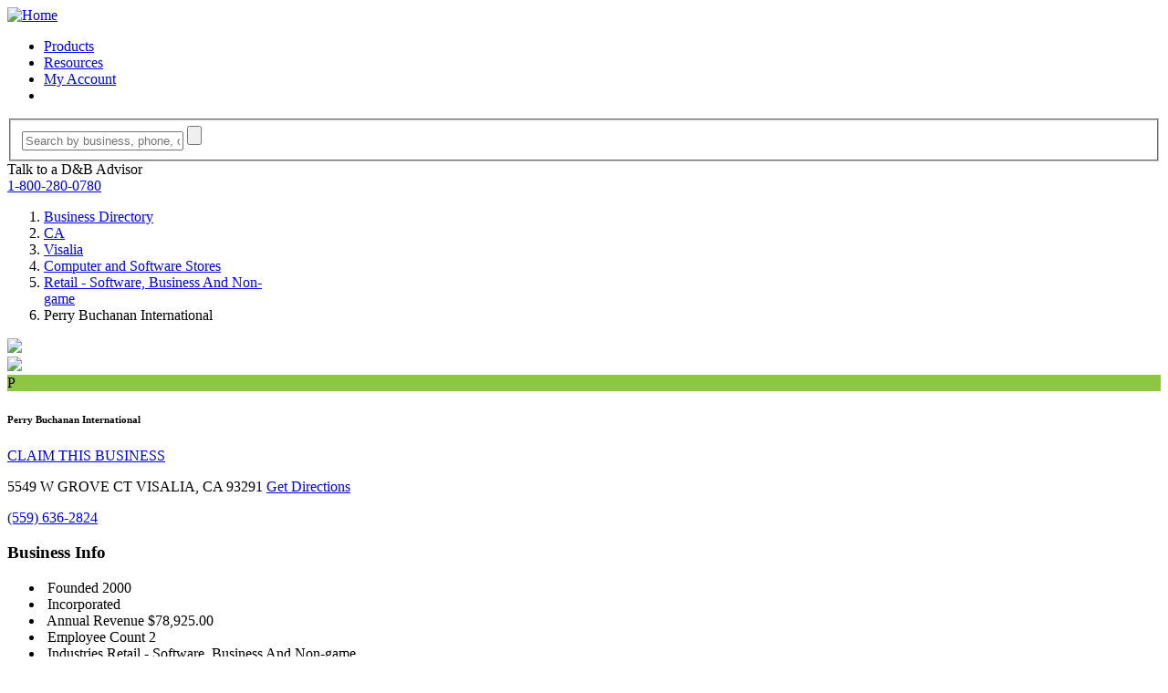

--- FILE ---
content_type: text/html; charset=utf-8
request_url: https://www.google.com/recaptcha/api2/anchor?ar=1&k=6Leo85kUAAAAABjCN2gFAUszGtvcltTDnBordrDg&co=aHR0cHM6Ly93d3cuZGFuZGIuY29tOjQ0Mw..&hl=en&v=PoyoqOPhxBO7pBk68S4YbpHZ&size=invisible&anchor-ms=20000&execute-ms=30000&cb=le5ym19fup5r
body_size: 48587
content:
<!DOCTYPE HTML><html dir="ltr" lang="en"><head><meta http-equiv="Content-Type" content="text/html; charset=UTF-8">
<meta http-equiv="X-UA-Compatible" content="IE=edge">
<title>reCAPTCHA</title>
<style type="text/css">
/* cyrillic-ext */
@font-face {
  font-family: 'Roboto';
  font-style: normal;
  font-weight: 400;
  font-stretch: 100%;
  src: url(//fonts.gstatic.com/s/roboto/v48/KFO7CnqEu92Fr1ME7kSn66aGLdTylUAMa3GUBHMdazTgWw.woff2) format('woff2');
  unicode-range: U+0460-052F, U+1C80-1C8A, U+20B4, U+2DE0-2DFF, U+A640-A69F, U+FE2E-FE2F;
}
/* cyrillic */
@font-face {
  font-family: 'Roboto';
  font-style: normal;
  font-weight: 400;
  font-stretch: 100%;
  src: url(//fonts.gstatic.com/s/roboto/v48/KFO7CnqEu92Fr1ME7kSn66aGLdTylUAMa3iUBHMdazTgWw.woff2) format('woff2');
  unicode-range: U+0301, U+0400-045F, U+0490-0491, U+04B0-04B1, U+2116;
}
/* greek-ext */
@font-face {
  font-family: 'Roboto';
  font-style: normal;
  font-weight: 400;
  font-stretch: 100%;
  src: url(//fonts.gstatic.com/s/roboto/v48/KFO7CnqEu92Fr1ME7kSn66aGLdTylUAMa3CUBHMdazTgWw.woff2) format('woff2');
  unicode-range: U+1F00-1FFF;
}
/* greek */
@font-face {
  font-family: 'Roboto';
  font-style: normal;
  font-weight: 400;
  font-stretch: 100%;
  src: url(//fonts.gstatic.com/s/roboto/v48/KFO7CnqEu92Fr1ME7kSn66aGLdTylUAMa3-UBHMdazTgWw.woff2) format('woff2');
  unicode-range: U+0370-0377, U+037A-037F, U+0384-038A, U+038C, U+038E-03A1, U+03A3-03FF;
}
/* math */
@font-face {
  font-family: 'Roboto';
  font-style: normal;
  font-weight: 400;
  font-stretch: 100%;
  src: url(//fonts.gstatic.com/s/roboto/v48/KFO7CnqEu92Fr1ME7kSn66aGLdTylUAMawCUBHMdazTgWw.woff2) format('woff2');
  unicode-range: U+0302-0303, U+0305, U+0307-0308, U+0310, U+0312, U+0315, U+031A, U+0326-0327, U+032C, U+032F-0330, U+0332-0333, U+0338, U+033A, U+0346, U+034D, U+0391-03A1, U+03A3-03A9, U+03B1-03C9, U+03D1, U+03D5-03D6, U+03F0-03F1, U+03F4-03F5, U+2016-2017, U+2034-2038, U+203C, U+2040, U+2043, U+2047, U+2050, U+2057, U+205F, U+2070-2071, U+2074-208E, U+2090-209C, U+20D0-20DC, U+20E1, U+20E5-20EF, U+2100-2112, U+2114-2115, U+2117-2121, U+2123-214F, U+2190, U+2192, U+2194-21AE, U+21B0-21E5, U+21F1-21F2, U+21F4-2211, U+2213-2214, U+2216-22FF, U+2308-230B, U+2310, U+2319, U+231C-2321, U+2336-237A, U+237C, U+2395, U+239B-23B7, U+23D0, U+23DC-23E1, U+2474-2475, U+25AF, U+25B3, U+25B7, U+25BD, U+25C1, U+25CA, U+25CC, U+25FB, U+266D-266F, U+27C0-27FF, U+2900-2AFF, U+2B0E-2B11, U+2B30-2B4C, U+2BFE, U+3030, U+FF5B, U+FF5D, U+1D400-1D7FF, U+1EE00-1EEFF;
}
/* symbols */
@font-face {
  font-family: 'Roboto';
  font-style: normal;
  font-weight: 400;
  font-stretch: 100%;
  src: url(//fonts.gstatic.com/s/roboto/v48/KFO7CnqEu92Fr1ME7kSn66aGLdTylUAMaxKUBHMdazTgWw.woff2) format('woff2');
  unicode-range: U+0001-000C, U+000E-001F, U+007F-009F, U+20DD-20E0, U+20E2-20E4, U+2150-218F, U+2190, U+2192, U+2194-2199, U+21AF, U+21E6-21F0, U+21F3, U+2218-2219, U+2299, U+22C4-22C6, U+2300-243F, U+2440-244A, U+2460-24FF, U+25A0-27BF, U+2800-28FF, U+2921-2922, U+2981, U+29BF, U+29EB, U+2B00-2BFF, U+4DC0-4DFF, U+FFF9-FFFB, U+10140-1018E, U+10190-1019C, U+101A0, U+101D0-101FD, U+102E0-102FB, U+10E60-10E7E, U+1D2C0-1D2D3, U+1D2E0-1D37F, U+1F000-1F0FF, U+1F100-1F1AD, U+1F1E6-1F1FF, U+1F30D-1F30F, U+1F315, U+1F31C, U+1F31E, U+1F320-1F32C, U+1F336, U+1F378, U+1F37D, U+1F382, U+1F393-1F39F, U+1F3A7-1F3A8, U+1F3AC-1F3AF, U+1F3C2, U+1F3C4-1F3C6, U+1F3CA-1F3CE, U+1F3D4-1F3E0, U+1F3ED, U+1F3F1-1F3F3, U+1F3F5-1F3F7, U+1F408, U+1F415, U+1F41F, U+1F426, U+1F43F, U+1F441-1F442, U+1F444, U+1F446-1F449, U+1F44C-1F44E, U+1F453, U+1F46A, U+1F47D, U+1F4A3, U+1F4B0, U+1F4B3, U+1F4B9, U+1F4BB, U+1F4BF, U+1F4C8-1F4CB, U+1F4D6, U+1F4DA, U+1F4DF, U+1F4E3-1F4E6, U+1F4EA-1F4ED, U+1F4F7, U+1F4F9-1F4FB, U+1F4FD-1F4FE, U+1F503, U+1F507-1F50B, U+1F50D, U+1F512-1F513, U+1F53E-1F54A, U+1F54F-1F5FA, U+1F610, U+1F650-1F67F, U+1F687, U+1F68D, U+1F691, U+1F694, U+1F698, U+1F6AD, U+1F6B2, U+1F6B9-1F6BA, U+1F6BC, U+1F6C6-1F6CF, U+1F6D3-1F6D7, U+1F6E0-1F6EA, U+1F6F0-1F6F3, U+1F6F7-1F6FC, U+1F700-1F7FF, U+1F800-1F80B, U+1F810-1F847, U+1F850-1F859, U+1F860-1F887, U+1F890-1F8AD, U+1F8B0-1F8BB, U+1F8C0-1F8C1, U+1F900-1F90B, U+1F93B, U+1F946, U+1F984, U+1F996, U+1F9E9, U+1FA00-1FA6F, U+1FA70-1FA7C, U+1FA80-1FA89, U+1FA8F-1FAC6, U+1FACE-1FADC, U+1FADF-1FAE9, U+1FAF0-1FAF8, U+1FB00-1FBFF;
}
/* vietnamese */
@font-face {
  font-family: 'Roboto';
  font-style: normal;
  font-weight: 400;
  font-stretch: 100%;
  src: url(//fonts.gstatic.com/s/roboto/v48/KFO7CnqEu92Fr1ME7kSn66aGLdTylUAMa3OUBHMdazTgWw.woff2) format('woff2');
  unicode-range: U+0102-0103, U+0110-0111, U+0128-0129, U+0168-0169, U+01A0-01A1, U+01AF-01B0, U+0300-0301, U+0303-0304, U+0308-0309, U+0323, U+0329, U+1EA0-1EF9, U+20AB;
}
/* latin-ext */
@font-face {
  font-family: 'Roboto';
  font-style: normal;
  font-weight: 400;
  font-stretch: 100%;
  src: url(//fonts.gstatic.com/s/roboto/v48/KFO7CnqEu92Fr1ME7kSn66aGLdTylUAMa3KUBHMdazTgWw.woff2) format('woff2');
  unicode-range: U+0100-02BA, U+02BD-02C5, U+02C7-02CC, U+02CE-02D7, U+02DD-02FF, U+0304, U+0308, U+0329, U+1D00-1DBF, U+1E00-1E9F, U+1EF2-1EFF, U+2020, U+20A0-20AB, U+20AD-20C0, U+2113, U+2C60-2C7F, U+A720-A7FF;
}
/* latin */
@font-face {
  font-family: 'Roboto';
  font-style: normal;
  font-weight: 400;
  font-stretch: 100%;
  src: url(//fonts.gstatic.com/s/roboto/v48/KFO7CnqEu92Fr1ME7kSn66aGLdTylUAMa3yUBHMdazQ.woff2) format('woff2');
  unicode-range: U+0000-00FF, U+0131, U+0152-0153, U+02BB-02BC, U+02C6, U+02DA, U+02DC, U+0304, U+0308, U+0329, U+2000-206F, U+20AC, U+2122, U+2191, U+2193, U+2212, U+2215, U+FEFF, U+FFFD;
}
/* cyrillic-ext */
@font-face {
  font-family: 'Roboto';
  font-style: normal;
  font-weight: 500;
  font-stretch: 100%;
  src: url(//fonts.gstatic.com/s/roboto/v48/KFO7CnqEu92Fr1ME7kSn66aGLdTylUAMa3GUBHMdazTgWw.woff2) format('woff2');
  unicode-range: U+0460-052F, U+1C80-1C8A, U+20B4, U+2DE0-2DFF, U+A640-A69F, U+FE2E-FE2F;
}
/* cyrillic */
@font-face {
  font-family: 'Roboto';
  font-style: normal;
  font-weight: 500;
  font-stretch: 100%;
  src: url(//fonts.gstatic.com/s/roboto/v48/KFO7CnqEu92Fr1ME7kSn66aGLdTylUAMa3iUBHMdazTgWw.woff2) format('woff2');
  unicode-range: U+0301, U+0400-045F, U+0490-0491, U+04B0-04B1, U+2116;
}
/* greek-ext */
@font-face {
  font-family: 'Roboto';
  font-style: normal;
  font-weight: 500;
  font-stretch: 100%;
  src: url(//fonts.gstatic.com/s/roboto/v48/KFO7CnqEu92Fr1ME7kSn66aGLdTylUAMa3CUBHMdazTgWw.woff2) format('woff2');
  unicode-range: U+1F00-1FFF;
}
/* greek */
@font-face {
  font-family: 'Roboto';
  font-style: normal;
  font-weight: 500;
  font-stretch: 100%;
  src: url(//fonts.gstatic.com/s/roboto/v48/KFO7CnqEu92Fr1ME7kSn66aGLdTylUAMa3-UBHMdazTgWw.woff2) format('woff2');
  unicode-range: U+0370-0377, U+037A-037F, U+0384-038A, U+038C, U+038E-03A1, U+03A3-03FF;
}
/* math */
@font-face {
  font-family: 'Roboto';
  font-style: normal;
  font-weight: 500;
  font-stretch: 100%;
  src: url(//fonts.gstatic.com/s/roboto/v48/KFO7CnqEu92Fr1ME7kSn66aGLdTylUAMawCUBHMdazTgWw.woff2) format('woff2');
  unicode-range: U+0302-0303, U+0305, U+0307-0308, U+0310, U+0312, U+0315, U+031A, U+0326-0327, U+032C, U+032F-0330, U+0332-0333, U+0338, U+033A, U+0346, U+034D, U+0391-03A1, U+03A3-03A9, U+03B1-03C9, U+03D1, U+03D5-03D6, U+03F0-03F1, U+03F4-03F5, U+2016-2017, U+2034-2038, U+203C, U+2040, U+2043, U+2047, U+2050, U+2057, U+205F, U+2070-2071, U+2074-208E, U+2090-209C, U+20D0-20DC, U+20E1, U+20E5-20EF, U+2100-2112, U+2114-2115, U+2117-2121, U+2123-214F, U+2190, U+2192, U+2194-21AE, U+21B0-21E5, U+21F1-21F2, U+21F4-2211, U+2213-2214, U+2216-22FF, U+2308-230B, U+2310, U+2319, U+231C-2321, U+2336-237A, U+237C, U+2395, U+239B-23B7, U+23D0, U+23DC-23E1, U+2474-2475, U+25AF, U+25B3, U+25B7, U+25BD, U+25C1, U+25CA, U+25CC, U+25FB, U+266D-266F, U+27C0-27FF, U+2900-2AFF, U+2B0E-2B11, U+2B30-2B4C, U+2BFE, U+3030, U+FF5B, U+FF5D, U+1D400-1D7FF, U+1EE00-1EEFF;
}
/* symbols */
@font-face {
  font-family: 'Roboto';
  font-style: normal;
  font-weight: 500;
  font-stretch: 100%;
  src: url(//fonts.gstatic.com/s/roboto/v48/KFO7CnqEu92Fr1ME7kSn66aGLdTylUAMaxKUBHMdazTgWw.woff2) format('woff2');
  unicode-range: U+0001-000C, U+000E-001F, U+007F-009F, U+20DD-20E0, U+20E2-20E4, U+2150-218F, U+2190, U+2192, U+2194-2199, U+21AF, U+21E6-21F0, U+21F3, U+2218-2219, U+2299, U+22C4-22C6, U+2300-243F, U+2440-244A, U+2460-24FF, U+25A0-27BF, U+2800-28FF, U+2921-2922, U+2981, U+29BF, U+29EB, U+2B00-2BFF, U+4DC0-4DFF, U+FFF9-FFFB, U+10140-1018E, U+10190-1019C, U+101A0, U+101D0-101FD, U+102E0-102FB, U+10E60-10E7E, U+1D2C0-1D2D3, U+1D2E0-1D37F, U+1F000-1F0FF, U+1F100-1F1AD, U+1F1E6-1F1FF, U+1F30D-1F30F, U+1F315, U+1F31C, U+1F31E, U+1F320-1F32C, U+1F336, U+1F378, U+1F37D, U+1F382, U+1F393-1F39F, U+1F3A7-1F3A8, U+1F3AC-1F3AF, U+1F3C2, U+1F3C4-1F3C6, U+1F3CA-1F3CE, U+1F3D4-1F3E0, U+1F3ED, U+1F3F1-1F3F3, U+1F3F5-1F3F7, U+1F408, U+1F415, U+1F41F, U+1F426, U+1F43F, U+1F441-1F442, U+1F444, U+1F446-1F449, U+1F44C-1F44E, U+1F453, U+1F46A, U+1F47D, U+1F4A3, U+1F4B0, U+1F4B3, U+1F4B9, U+1F4BB, U+1F4BF, U+1F4C8-1F4CB, U+1F4D6, U+1F4DA, U+1F4DF, U+1F4E3-1F4E6, U+1F4EA-1F4ED, U+1F4F7, U+1F4F9-1F4FB, U+1F4FD-1F4FE, U+1F503, U+1F507-1F50B, U+1F50D, U+1F512-1F513, U+1F53E-1F54A, U+1F54F-1F5FA, U+1F610, U+1F650-1F67F, U+1F687, U+1F68D, U+1F691, U+1F694, U+1F698, U+1F6AD, U+1F6B2, U+1F6B9-1F6BA, U+1F6BC, U+1F6C6-1F6CF, U+1F6D3-1F6D7, U+1F6E0-1F6EA, U+1F6F0-1F6F3, U+1F6F7-1F6FC, U+1F700-1F7FF, U+1F800-1F80B, U+1F810-1F847, U+1F850-1F859, U+1F860-1F887, U+1F890-1F8AD, U+1F8B0-1F8BB, U+1F8C0-1F8C1, U+1F900-1F90B, U+1F93B, U+1F946, U+1F984, U+1F996, U+1F9E9, U+1FA00-1FA6F, U+1FA70-1FA7C, U+1FA80-1FA89, U+1FA8F-1FAC6, U+1FACE-1FADC, U+1FADF-1FAE9, U+1FAF0-1FAF8, U+1FB00-1FBFF;
}
/* vietnamese */
@font-face {
  font-family: 'Roboto';
  font-style: normal;
  font-weight: 500;
  font-stretch: 100%;
  src: url(//fonts.gstatic.com/s/roboto/v48/KFO7CnqEu92Fr1ME7kSn66aGLdTylUAMa3OUBHMdazTgWw.woff2) format('woff2');
  unicode-range: U+0102-0103, U+0110-0111, U+0128-0129, U+0168-0169, U+01A0-01A1, U+01AF-01B0, U+0300-0301, U+0303-0304, U+0308-0309, U+0323, U+0329, U+1EA0-1EF9, U+20AB;
}
/* latin-ext */
@font-face {
  font-family: 'Roboto';
  font-style: normal;
  font-weight: 500;
  font-stretch: 100%;
  src: url(//fonts.gstatic.com/s/roboto/v48/KFO7CnqEu92Fr1ME7kSn66aGLdTylUAMa3KUBHMdazTgWw.woff2) format('woff2');
  unicode-range: U+0100-02BA, U+02BD-02C5, U+02C7-02CC, U+02CE-02D7, U+02DD-02FF, U+0304, U+0308, U+0329, U+1D00-1DBF, U+1E00-1E9F, U+1EF2-1EFF, U+2020, U+20A0-20AB, U+20AD-20C0, U+2113, U+2C60-2C7F, U+A720-A7FF;
}
/* latin */
@font-face {
  font-family: 'Roboto';
  font-style: normal;
  font-weight: 500;
  font-stretch: 100%;
  src: url(//fonts.gstatic.com/s/roboto/v48/KFO7CnqEu92Fr1ME7kSn66aGLdTylUAMa3yUBHMdazQ.woff2) format('woff2');
  unicode-range: U+0000-00FF, U+0131, U+0152-0153, U+02BB-02BC, U+02C6, U+02DA, U+02DC, U+0304, U+0308, U+0329, U+2000-206F, U+20AC, U+2122, U+2191, U+2193, U+2212, U+2215, U+FEFF, U+FFFD;
}
/* cyrillic-ext */
@font-face {
  font-family: 'Roboto';
  font-style: normal;
  font-weight: 900;
  font-stretch: 100%;
  src: url(//fonts.gstatic.com/s/roboto/v48/KFO7CnqEu92Fr1ME7kSn66aGLdTylUAMa3GUBHMdazTgWw.woff2) format('woff2');
  unicode-range: U+0460-052F, U+1C80-1C8A, U+20B4, U+2DE0-2DFF, U+A640-A69F, U+FE2E-FE2F;
}
/* cyrillic */
@font-face {
  font-family: 'Roboto';
  font-style: normal;
  font-weight: 900;
  font-stretch: 100%;
  src: url(//fonts.gstatic.com/s/roboto/v48/KFO7CnqEu92Fr1ME7kSn66aGLdTylUAMa3iUBHMdazTgWw.woff2) format('woff2');
  unicode-range: U+0301, U+0400-045F, U+0490-0491, U+04B0-04B1, U+2116;
}
/* greek-ext */
@font-face {
  font-family: 'Roboto';
  font-style: normal;
  font-weight: 900;
  font-stretch: 100%;
  src: url(//fonts.gstatic.com/s/roboto/v48/KFO7CnqEu92Fr1ME7kSn66aGLdTylUAMa3CUBHMdazTgWw.woff2) format('woff2');
  unicode-range: U+1F00-1FFF;
}
/* greek */
@font-face {
  font-family: 'Roboto';
  font-style: normal;
  font-weight: 900;
  font-stretch: 100%;
  src: url(//fonts.gstatic.com/s/roboto/v48/KFO7CnqEu92Fr1ME7kSn66aGLdTylUAMa3-UBHMdazTgWw.woff2) format('woff2');
  unicode-range: U+0370-0377, U+037A-037F, U+0384-038A, U+038C, U+038E-03A1, U+03A3-03FF;
}
/* math */
@font-face {
  font-family: 'Roboto';
  font-style: normal;
  font-weight: 900;
  font-stretch: 100%;
  src: url(//fonts.gstatic.com/s/roboto/v48/KFO7CnqEu92Fr1ME7kSn66aGLdTylUAMawCUBHMdazTgWw.woff2) format('woff2');
  unicode-range: U+0302-0303, U+0305, U+0307-0308, U+0310, U+0312, U+0315, U+031A, U+0326-0327, U+032C, U+032F-0330, U+0332-0333, U+0338, U+033A, U+0346, U+034D, U+0391-03A1, U+03A3-03A9, U+03B1-03C9, U+03D1, U+03D5-03D6, U+03F0-03F1, U+03F4-03F5, U+2016-2017, U+2034-2038, U+203C, U+2040, U+2043, U+2047, U+2050, U+2057, U+205F, U+2070-2071, U+2074-208E, U+2090-209C, U+20D0-20DC, U+20E1, U+20E5-20EF, U+2100-2112, U+2114-2115, U+2117-2121, U+2123-214F, U+2190, U+2192, U+2194-21AE, U+21B0-21E5, U+21F1-21F2, U+21F4-2211, U+2213-2214, U+2216-22FF, U+2308-230B, U+2310, U+2319, U+231C-2321, U+2336-237A, U+237C, U+2395, U+239B-23B7, U+23D0, U+23DC-23E1, U+2474-2475, U+25AF, U+25B3, U+25B7, U+25BD, U+25C1, U+25CA, U+25CC, U+25FB, U+266D-266F, U+27C0-27FF, U+2900-2AFF, U+2B0E-2B11, U+2B30-2B4C, U+2BFE, U+3030, U+FF5B, U+FF5D, U+1D400-1D7FF, U+1EE00-1EEFF;
}
/* symbols */
@font-face {
  font-family: 'Roboto';
  font-style: normal;
  font-weight: 900;
  font-stretch: 100%;
  src: url(//fonts.gstatic.com/s/roboto/v48/KFO7CnqEu92Fr1ME7kSn66aGLdTylUAMaxKUBHMdazTgWw.woff2) format('woff2');
  unicode-range: U+0001-000C, U+000E-001F, U+007F-009F, U+20DD-20E0, U+20E2-20E4, U+2150-218F, U+2190, U+2192, U+2194-2199, U+21AF, U+21E6-21F0, U+21F3, U+2218-2219, U+2299, U+22C4-22C6, U+2300-243F, U+2440-244A, U+2460-24FF, U+25A0-27BF, U+2800-28FF, U+2921-2922, U+2981, U+29BF, U+29EB, U+2B00-2BFF, U+4DC0-4DFF, U+FFF9-FFFB, U+10140-1018E, U+10190-1019C, U+101A0, U+101D0-101FD, U+102E0-102FB, U+10E60-10E7E, U+1D2C0-1D2D3, U+1D2E0-1D37F, U+1F000-1F0FF, U+1F100-1F1AD, U+1F1E6-1F1FF, U+1F30D-1F30F, U+1F315, U+1F31C, U+1F31E, U+1F320-1F32C, U+1F336, U+1F378, U+1F37D, U+1F382, U+1F393-1F39F, U+1F3A7-1F3A8, U+1F3AC-1F3AF, U+1F3C2, U+1F3C4-1F3C6, U+1F3CA-1F3CE, U+1F3D4-1F3E0, U+1F3ED, U+1F3F1-1F3F3, U+1F3F5-1F3F7, U+1F408, U+1F415, U+1F41F, U+1F426, U+1F43F, U+1F441-1F442, U+1F444, U+1F446-1F449, U+1F44C-1F44E, U+1F453, U+1F46A, U+1F47D, U+1F4A3, U+1F4B0, U+1F4B3, U+1F4B9, U+1F4BB, U+1F4BF, U+1F4C8-1F4CB, U+1F4D6, U+1F4DA, U+1F4DF, U+1F4E3-1F4E6, U+1F4EA-1F4ED, U+1F4F7, U+1F4F9-1F4FB, U+1F4FD-1F4FE, U+1F503, U+1F507-1F50B, U+1F50D, U+1F512-1F513, U+1F53E-1F54A, U+1F54F-1F5FA, U+1F610, U+1F650-1F67F, U+1F687, U+1F68D, U+1F691, U+1F694, U+1F698, U+1F6AD, U+1F6B2, U+1F6B9-1F6BA, U+1F6BC, U+1F6C6-1F6CF, U+1F6D3-1F6D7, U+1F6E0-1F6EA, U+1F6F0-1F6F3, U+1F6F7-1F6FC, U+1F700-1F7FF, U+1F800-1F80B, U+1F810-1F847, U+1F850-1F859, U+1F860-1F887, U+1F890-1F8AD, U+1F8B0-1F8BB, U+1F8C0-1F8C1, U+1F900-1F90B, U+1F93B, U+1F946, U+1F984, U+1F996, U+1F9E9, U+1FA00-1FA6F, U+1FA70-1FA7C, U+1FA80-1FA89, U+1FA8F-1FAC6, U+1FACE-1FADC, U+1FADF-1FAE9, U+1FAF0-1FAF8, U+1FB00-1FBFF;
}
/* vietnamese */
@font-face {
  font-family: 'Roboto';
  font-style: normal;
  font-weight: 900;
  font-stretch: 100%;
  src: url(//fonts.gstatic.com/s/roboto/v48/KFO7CnqEu92Fr1ME7kSn66aGLdTylUAMa3OUBHMdazTgWw.woff2) format('woff2');
  unicode-range: U+0102-0103, U+0110-0111, U+0128-0129, U+0168-0169, U+01A0-01A1, U+01AF-01B0, U+0300-0301, U+0303-0304, U+0308-0309, U+0323, U+0329, U+1EA0-1EF9, U+20AB;
}
/* latin-ext */
@font-face {
  font-family: 'Roboto';
  font-style: normal;
  font-weight: 900;
  font-stretch: 100%;
  src: url(//fonts.gstatic.com/s/roboto/v48/KFO7CnqEu92Fr1ME7kSn66aGLdTylUAMa3KUBHMdazTgWw.woff2) format('woff2');
  unicode-range: U+0100-02BA, U+02BD-02C5, U+02C7-02CC, U+02CE-02D7, U+02DD-02FF, U+0304, U+0308, U+0329, U+1D00-1DBF, U+1E00-1E9F, U+1EF2-1EFF, U+2020, U+20A0-20AB, U+20AD-20C0, U+2113, U+2C60-2C7F, U+A720-A7FF;
}
/* latin */
@font-face {
  font-family: 'Roboto';
  font-style: normal;
  font-weight: 900;
  font-stretch: 100%;
  src: url(//fonts.gstatic.com/s/roboto/v48/KFO7CnqEu92Fr1ME7kSn66aGLdTylUAMa3yUBHMdazQ.woff2) format('woff2');
  unicode-range: U+0000-00FF, U+0131, U+0152-0153, U+02BB-02BC, U+02C6, U+02DA, U+02DC, U+0304, U+0308, U+0329, U+2000-206F, U+20AC, U+2122, U+2191, U+2193, U+2212, U+2215, U+FEFF, U+FFFD;
}

</style>
<link rel="stylesheet" type="text/css" href="https://www.gstatic.com/recaptcha/releases/PoyoqOPhxBO7pBk68S4YbpHZ/styles__ltr.css">
<script nonce="Ujni-k64H--AWspiJ-i2rw" type="text/javascript">window['__recaptcha_api'] = 'https://www.google.com/recaptcha/api2/';</script>
<script type="text/javascript" src="https://www.gstatic.com/recaptcha/releases/PoyoqOPhxBO7pBk68S4YbpHZ/recaptcha__en.js" nonce="Ujni-k64H--AWspiJ-i2rw">
      
    </script></head>
<body><div id="rc-anchor-alert" class="rc-anchor-alert"></div>
<input type="hidden" id="recaptcha-token" value="[base64]">
<script type="text/javascript" nonce="Ujni-k64H--AWspiJ-i2rw">
      recaptcha.anchor.Main.init("[\x22ainput\x22,[\x22bgdata\x22,\x22\x22,\[base64]/[base64]/UltIKytdPWE6KGE8MjA0OD9SW0grK109YT4+NnwxOTI6KChhJjY0NTEyKT09NTUyOTYmJnErMTxoLmxlbmd0aCYmKGguY2hhckNvZGVBdChxKzEpJjY0NTEyKT09NTYzMjA/[base64]/MjU1OlI/[base64]/[base64]/[base64]/[base64]/[base64]/[base64]/[base64]/[base64]/[base64]/[base64]\x22,\[base64]\x22,\[base64]/DqDZJw7tfw6nDgUrDrTTCuMKpwotUL8OlJsKfOCLCtMKaXcKaw6Flw4vCpQ9iwrkHNmnDtjhkw4wvPgZNSEXCrcK/wprDp8ODcBZzwoLCpncVVMO9JANEw496wovCj07CnVLDsUzCm8OnwosEw5BRwqHCgMOVfcOIdB/Ch8K4wqYjw7hWw7d2w49Rw4QXwo5aw5QfL0JXw6gMG2UzTS/CoVU1w4XDmcK2w5jCgsKQRsOKLMO+w411wphtUUDClzYkMmoPwqrDhxUTw5PDvcKtw6wKcz9VwqPCjcKjQkjCv8KACcKzPDrDolkGOz7Dj8OPdU91SMKtPFXDh8K1JMK3exPDvFUuw4nDicOdD8OTwp7DrRjCrMKke2PCkEd5w6lgwod4wr9GfcO/[base64]/CjsO1WHXDplNLwqTDiW53XMKowoNWwobCpz/CjXlLbDc1w5LDmcOOw7towqcqw7LDgsKoFAjDhsKiwrQxwpM3GMOkRxLCuMOKwrnCtMObwp/DoXwCw7DDggUwwpwHQBLCg8OvNSBJSD42HcOsVMOyI0BgN8KOw7rDp2ZBwo84EEbDpXRSw5PChWbDlcK1LQZ1w4fCiWdcwp/CnhtLUGnDmBrCuxrCqMObwq7Dj8OLf1zDih/DhMO/KStDw6rCuG9SwossVsK2FMO+WhhxwrtdcsKXDHQTwpEewp3DjcKMMMO4cz/[base64]/[base64]/CgBIlCcK+IiMsIMKdw54wXsK2S8Kvw5HCqcKOWGMsKTDDmcOsTcKuIH8FfUDDtsObO0VzHUsYwrNcw4wKNMKJwpp+w4nDhA9dQHrCnMKew50EwpUkfigcwp/[base64]/[base64]/Cn8O1w5fDlcKzLQ0yWcOswrzCugjDrsKhLmF1w54Mwq/DinXDiCpZG8OPw6nCoMOJLmXDtMK4ehvDgMOhbxrCisOpSXPCn00JHsKYbMO+wrLCiMKpwrHCsnrDucKJwq9Ac8ODwqVMwpvCr33CnA/DjcK9CiDChijCssOjIB3DpsOWw6fChG5gGMOaVSPDqMKWacO9dMKWw5E2wqJcwozCucKEwqzCksK6wooGwpTCv8OKwp3DgkHDgXR5LzVKRBRWw6ZLD8Odwo1EwqTDl0YHJWbCrXsuw4M1wrxLw43DkRnCqX88w6zCmVgQwqvDtR/DvDVswrhew4kiw6A/[base64]/CkURwwofCrsO1w5Ugwp1xwpUvwps8NcKPwoPClMOAw40MMQthc8Kxd0DCp8KpDcK/w5cdw5IRw4V4QEk0wqfDssO6w5nDr3wWw7ZEwpxTw6kmwr/CmGDChFfCr8KyRlbDn8OSUWPDrcKRMmjDmsOpbX4rQ1lMwo3DlS8xwqEhwrNIw5syw7BRMwzCi2A5AMONw6HCtsOyYcK2Sh/Dskc1w7YgwovCscOXbVp/w7/DpsK2GULDv8KWw47ClmbDhcKXwr0kL8Kyw6FXfC7DmsKzwpzDsh3Cry7Dj8OiXmDDk8OSbCXDkcKbw49mwq/CgCtVwobCm3XDkhrDqcOYw5zDo0wuwrjDvcK4wqXCgWrCuMOvwr7DscOpK8OPYDdRR8OnZFkGbX4Hwp1Pw7zCp0DClXDDtsKIJSrCvknCicOIV8KLwqrClMOPw44nw6/DnXbCpFQxVXwmw7/DhEPClMOtw4zDrsKxdcOxw5sDOwgTwrsDNH5wAxN8GcKrGRDDhsKXdVEFwo8Rw6bDrsKQU8KcUTTCjCllwrcNElHCsWUbdcOXwqzDlV/ClF9LVcORbhRfw5XDim4gw6oxQMKYw7zCg8OMAsOVw4fDnXDDnXN4w4l0wo3Dh8O1wos5F8OZw5XCksK6w5wzDsKTeMOBCmTCuD/[base64]/e0sbSgRHwoE8bSVmw7fCg1DCgDHDkxDCkwRgJMKYJnM/wp1Cw5LDk8K4w6zDnMOsdDxJw4PDrStVw6ItRj1oVTbCngfCmlXCmcOvwoU4w7PDssObw7FgHAgqSMO9w5DCkyvCqFvCvMOZIsKJwozCiCbCoMK/J8Kpw7MXGEIZfMOCw61kKwzDhMOtDcKcw4nDkkEbZwrCrBIAwqREw5LDrSXCvT4FwoXDvMK9w5Q3wojCpmQ3PsO0aWEvwoBfPcKEeSnCsMK4Z03DlXs+wrFKGMK/[base64]/w7VkJ8Oyw6AVwposY8OEEyPCuzsjwqbDjsKZw63DrUvCjkrCjDlhKMOmSsKPJS/DlcOvw6Fvw7gmUTzCuj/CuMOswpjDtsKcwoDDiMOCwq/[base64]/B8KOTmfDh8K+VHDCi8OLW0zCo8KzRsOIcsOMw5Ymw68LwrFJwo7DpXPCuMOjS8KVw4nDo1TDsQQYVBDCr2EDbn3DjxDCq2XDmBjDt8Kbw49Pw5bCm8Oawognw4clRigYwoksNsOwa8OpIcKJwqQqw5A+w5/[base64]/DsC52a8OgGALDu8ORwr/DrcK9woHDnFpWVQIrBwdTB8O8w5h5WHLDtMK4AMKhQyrCigzCkRzCisOiw5rDvy7Dk8K3w6LCoMOGMsOoPsOmFErCsCQbXsKkw5LDpsKIwoPDisKnwqBwwq9Tw7/DkMKjbMOPwozDmWzCr8KAcwzDucKnwrc7KV3DvsKsE8KoI8Odw5XDvMKEcCrDvGDCpMKRwoo8wrJ6wohyfkB+fDx8wofCsQHDlRxCYC5Lw4YPYRIFMcOZPGF9wrk3DSAkw7UpKsKTLcK0JSHClXnDusOQwr7DsWHCnMKwJEsFQG/[base64]/DgsO+JcOIwoLDuMKkL8OcwrHCvy1Pe2IYdgLCvsO3wrlpA8KnUzdHwrHDqHzDhU3Dv3kqWcKVw7UkRcO2wqEcw63DqsOeCnnDrMKAZTjCmlHCvsKcLMOEw4rDlkILw5jDnMOow4vDkMOrwqTCmABgPsO2CEYqw6vCtsK7w7vDssOGwp/DrsOTwpspw6dnSMKxwqbCuR0JfWEnw4gbVMKZwpnCh8Kew55uwqHCl8KKdMOCwqbDtMOFVVrDicKcwoMWw4spwoxwTGwywrVOYHpzP8OiY3fCvwc4H1VWw43DicKZLsOtfMOcwr4dw65iw5TCnsK2wpDDqsKXE1LCr2TDjRQRYgrCtsOAwqkXQitYw7HClEAbwo/[base64]/DuybCoEXCkUDCqcKIw6HCnsO9wpkaw40uKBlNRmx9w6LCnE/DoyTCog7CnsK3YX1mUAliwoEww7ZSbMOGwoUiRkXDksKMw6fCqsOBXMObU8Ksw5fCucKCwqrDtjfCr8Oxw5HDscKwGHMPwpDCr8Kuwr7DnCh/w5LDncKdw67CgyJTw6UYDsK6DDbCicKRw6QJRcOLIGTDolU+AnxresKkw7hGCyvDpXDCgQhOJnVOFS7ClsKxwojDolTCjHZxcyt7w785DigjwqXDh8KPwqdewqh/w7PCicKfwqgmwpoXwqHDlxPCqz7CmMKNw7fDpSbDj2vDkMOAwoQqwrxJwqd1HcOmwrXDlg8kWsKyw44wb8OPGsOzcMKNKhNbFMKpCsObRGIhGFUXwp82w5nClSs/QcKbWFsrwrgtGh7ClDHDkMOYwp5wwpbCrMKkwq/DrVzDlRkgw4cuO8Kuw7ROw6PDnMOeNcKJwr/Cn2YZwrU+b8KUw6MOX301w47DtcKFRsOtw7wGXg7CssOITsKJw7rCjMOkw5l/JcKNwo/ClMK7McKUABvDuMOTwqbCuHjDtT7CscK8wo3CgcO0V8O2wrjCq8O/eHPCnV3DnwbCmsOWw4UYwrfDqQYawo5PwqpaPcK4wrLCk1DDm8KTGsObLyADT8KyFzXDgcOFEzw0L8KXEsKRw7VqwqnCmS9kOcO5wqczZjjDpcKmw7TDmMOmwpt/[base64]/[base64]/CmMOSw4g1wo7Dq8OOw73DghpEw6/[base64]/CnsKhHMOFRVvCkMOoQsO+KcOdwqDDhC8dw5spwrXDmsO8wp5dYALDusOfw5krGThxw5h3McONIE7Dl8OATkBLw5/CoU4wJMOaZEXDuMO6w6jCry7CnkvCisO9w5LCrGwqSMOyMnPCiEzDuMKSw48ywpXCucOEw6dWIizDiSpCwog4OMOFb09dW8K6wqV3EsKswozDoMOObEbCrMKgwpzCoATDsMOHworDlcKww54vwrhQW2VVw6fCuC1nNsKkw6/CucKAQ8O6w77Cn8K1wq9uRlwhNsKOP8K+wqkdIMOUHMO/E8OQw6XDqUPCoFzDr8KLwrjCssKOwqRaRMOTwonDn3tcHivCqy4mw50ZwqY+wqDComDCqcOFw6HDr1FJwoLCicOqBQPDicOSw554wpXCq2RMw7g0wrcvw5s3wozDh8O4S8Oww7g0woN5FMK1AMO9WSrCg2PDg8Oxd8KgScK/wohjw4JOFsODw5N9wpZ0w7g0GsOaw5/Cg8O+f3sGw7g2woDDsMOZG8O7w7vCj8KowrMdwq/DhMKUw4fDg8ORFCMwwqV/w6YrGjpdw7gGBsO5O8OFwqhXwrtnwrXCn8KgwqE4KsK2wrXCoMKqYl3DicOrEzdWw5AcOWvCoMKtO8OvwrPCpsKBw57DsHsbw43CrsO+wo1Ow6fCsT7CnsOMwpbCnMK/wrUNXxXCtWhuWsO/UMKsXMKCI8KkTMOEw7Z4IjPDvMKiXsOQcRFJKMOMw4NOw47DvMKpwqEGw4nDtcK7w7HDkVV0ZhBxYDljOjbDqMOzw5vCgsO8djRFDRrCvcKbKnVjw5FZQmpjw7oiSBRZLMODw4/CogsNWsODQMOgV8K1w7hgw6vDgzV0w47DqcOheMKbG8K7K8OJwrkkfhTCnE/Cu8K/[base64]/[base64]/Ck0vDtcOPw47CrsKkwrDDlsK2wr9cRsKVAX5cwpofVn1vw4wiwqvCpsOFwrM3CsK3U8OCCMKfH2/[base64]/w7UxYl8QbsKcPQU6bcOsDMOaw5TDr8KlVE3Cm8KFfFByUX8Jw6vDhhPCkkLCvEx4WsKiBnTDjnp/HsKWOMOvQsOaw7nDt8K1FEI5w77CtsO2w58jXjFdAVzCoTk6w5vCvMOYACDCslscNS7DmQ/Ds8KbGl95Kw3Ci3N+w5UUwo7DnsODwo7DoV/DoMKZF8Oiw7nClxx4wprCgE/DjU4TaVHDhChhwpsbEMOvw7Auw4tMwoAjw50jw4lLHsKAwrwVw43Cpz0WORPCv8OAbcODJcOnw64XKMO1ZiTCjFo1wofCjzTDsl5swqcrw6MjKTEMJ1jDrw/DgsOpPsOBZBjDvMOHw4RsAAhdw73CvMK/ASLDkAJzw6rCisKrwpHChsOsd8KNYG1BazBFwro+wrRDw6RXwojDsj/DoVPCogB0w4DDlAwtw4d3MlFew77Diw3Du8KdKxJXIgzDqUDCtMKmGlPCnsOjw7BGMTorwrEDWcKOOsKqwrV6w4MBb8OoQMKqwpZ+wrPCjW/CqsKFwpM2bMKMw7Z2TkDCvFZiF8OgT8OZCMOeR8OsQkPDlAzCgXnDs2XDoRDDn8O0w7ZRwrVzwonCicKcw6jCimh/[base64]/DrsODwpDDpsOxWMOWwrYoRMKaw43DlsORwpbCm2klWhbDjGIjw47DjHnCtBILwp5zbMOPw6HCjcOZwpLCt8KPVkbDi38kw6zDoMK7GMOgw7YMw7zDhkPDgRHDhFzCiABgU8OQQxrDhiMww7HDg34nwpFjw4cSAEbDnMKoH8KcS8KHd8OXYsKQasO3dhV/AMKobsOoc2VPw5PCjA/ClFXCqDjCh2DDoG0iw5J2OcOeaHMTwoXDpxsnKWTCh3EJwoXDrUHDt8Kzw6bChUYGw4vCvBtLwoPCvMONwq/[base64]/CgMKvGcO6bVfDn8KBw73Dm8Oiw6PCoTAgw4ojWElIw7t7D3oKQSDDgMORfD7CnlHCtBTDrMO7OhPDh8KZMTTCkkzCj2IHH8OMwrLDq2nDukg5PkHDslTDr8KpwpUCKUQgV8OJQsKpwo/Cq8OJIArDtRrDhcOkDsOewo3DicKgR2zDsVTCkAM2wozDs8OtPMOSTiwiU0jCp8K6IsO+dsK8FUHDssOLFsKAHxLDiiHDscK9P8KdwrN5wq/ClcOXw7bDjiQPF1vDmEUQw6LCn8KObsKVworDgFLClcKcwrDCicKFF0TCqcOmM14xw7kkB2DCm8OBw6fDg8O5HHFZw4IKw7nDglVQw6w8Vn/CjgRJw4vDg13DtgHDtcK0ZgPDscOTwoTDtcKGw4oKXCsVw4VdFsOYQcOxK2bCgsKWwofCq8OUPsOtwp0JHcOCwo/Ci8Otw6lKE8KoAsKCX0HDuMORwq8hw5RVwo3DoALCj8O4w6/[base64]/DlV/[base64]/wpxdM8KPwooSYcKPw4zCmXJSCzfDsQM5Yl9Nw4nDpVTCv8K1w4jDm3VQDcKZJyrCi1jCkCLDnALDvDXCk8K6w7rDvFN/[base64]/CtmY3VQ/CnVFuasOGMsKJA2LCjmbDmwTCnXnDiSjDvcKNFVQsw7jCscOPfETCgcKjMsKOwrx+w6fDpsOqwpfDs8KMwp/DrsO8NsOKV3zDlcK8THNNw4LDgD3DlsK5I8KQwpFxwqLCgcOJw74Fwo/ChnEWPMO3w6UcCEMRUWMdaCozcsO+w6p3VTfDjW/[base64]/ChD/CtX1PwoXCv8OUw6zCu8OndHDClMOJwpM8w5zDqsOIw57DjhzDm8K7wrzCuznCgcK5w5HDhV7DvMK3VCPCosK0wp/DinrCgSnDkyt3w4klEcOMacOQwoTCgD/Cr8OZw7VaacKnwqPCkcK8HXpkw5vDpC7CvsKwwqEqwoI/D8OGDsKYLsKMPB8EwqJDJsKgwqzCp07ClDl+wr3Co8O4BMKpw6Z3Z8OuS2ERwpdgwoBlX8KABcKqR8OGXDBdwpbCsMOPN08OP3ZaB0BHZXHDun8pJMOmeMOMwo/DssKcXD5sYcOiADs7dcKXwrnDiSlQwqx6ehTCnHhwdmbDnsO4w5zDhMKLORLCnFh3ETvCjl7Dr8KeMn3CpVEHwo7DnsOmw6rDmGTDrGdxwpzCrsOmwqE4wqLCucO9fMO3CcKBw4TCtMKZOjQVAmbDnMO1JcORw5cLB8KYexDDsMOBW8KkEQ7Cl2TDmsO/wqPCgW7CrMOzLcOSwqDDvgxMKWzCryYRw4zDqcKtRcKdTcOTJMOtwrzDh3fDlMOuwqnCjcOuHWVUwpLChcKXwpjDj0cQYcKzw5/[base64]/CuhPCtnjDuHLDrGbDrWxkwqfChCPCqcKCw4vDuAfDsMOKaCMuwqVpw4R7wonDmMKuChxDwoZqwqBYbsOPU8OdbsK0V3JmDcOrNxPCiMOPd8KWLzoEwr7Cn8OUw7vCoMO/OW1bwoUJJjzCs3fDs8OfUMKRwrbDimjDhMONw4Elw6c5wpwVwolMw6TDkQJXw79JcD5aw4XDosKew7/DpsKRwoLDgcOZw61CGD0qbsKKw7AOX0hoQTlYNlTDr8KiwpIsN8K1w4U7dsKaWVPCiB7DscKJwrzDikJDw4/[base64]/DvW5WwpTCsGJrwqENw6kIw73DvsKjwrLDr3zCqlXDusKUND3DpAvChMORD194wqlKwo/DoMKXw6p/[base64]/CjF9JHnlPK8K4w6wBMcOPInHCusOtwoPCt8KqS8OyZcObwpXDqAzDuMOoZkIDw7jDlQDDmsKOM8ORBsOmw47DscKhO8OQw73CgcONS8OMwqPCm8OIwonCscOTcDRSw77Cmh3Dp8KYwplHZ8KOw55PYsOSMMOeOA7CisOoAsOcKMOpw5Q+G8KQwr/DtTVgw5Y1ATEzKMKqVCrCjA0MXcOtccOmw47DjTbCg0zDlXwcwpnCmn0twoHCkj5pHj/[base64]/w49AMgtewrESd3/CjhfCuMODQwUfw5fDpiwyMgI8fB9hGkrCth1nw5psw4R5CsODwoh1fMOffMK4wot9w7MyfRN+w5TDu0h8w6V8BcOew4sawq/DpXzChSksf8O4w7B2wpx2A8OlwrnDr3XDlCDCnMOVw6rDnUMSWhBKw7TDmgEUw53CpzvCvE/Cmm0rwoteW8KowoMSwrtbwqEyBMK2wpDCnMKIw4gdZhvDmcOaGQE6G8Kbd8OqBQHDiMOBdMORIj0sdMKcGznDg8Ocw7jDjsObMynDkMOsw5/Dn8K0ABY1wrbCrk3CsEQKw6t4LMKow7Nhwp0LW8Kcwo3CkC3CtB0pwrnCrsOWPizDlcKyw7gyJMO0KSXDiRHDssOuw4rCghXCocKRXhLDnjrDgzNvc8KKwr46w6w9wq0qwoVnwpY/YmNPPVxKKMK7w6zDj8OvZlTCuUPDlcO5w4Z6wrjCh8KrMjLCv3tXc8OsC8O9LG/[base64]/DlcOqw4kewo/CisK8VMOUw4pHAMOlwqcrAVHCk0VQw49aw58Dw5wSwpXChMOXemPChmfDqBXCuD3DnsObworCvsO6f8O7VsOrZ1Zmw6Zsw6HCiGTDhMOICsOlwrhDw4zDnwlwNiXDjDbCvScowoDDjSx+I2/[base64]/w7XDol87VcKMwrHCmcOFIUrDv0k4G8OPKXVZwpTDjcOVAwbDpXoEC8O4wq1ReUB0XCjDgsK9wqt5EMOga1PCiCLDncKxw6Bfw4gMwpvDoBDDgR4twp/ClsK2wrxhIMKnf8OPLw7ChsKbGlQ3wrVuD08hambCgsKnwok/bhZ0SsK2wrfCqF/DjsKcw41Ew5VgwojDkMKJJmULQ8OxCErCp3XDssOqw6lEHiDCqsKDZUTDisKLw6ozw4V9wotaL2/DlsOlNsODScKackh1wp/DgnJ3DTvCnmJgB8KGIzRywpLDs8KPQlrDjcKTZMKNw63ChcKbasODwqZjwrjDpcKtcMOuw4zCnMK6esKTGU7CuB/[base64]/KcOzwrvDmF8YSsOlwpPClMOYQWpkw4fCqsObwqFWMMONw6HCvGESaHXDuDbCssOsw7gIw6XDt8K3wqjDmyjDkkTCsA3DicO0wrZww75weMKmwq5iaD8wfcKmGjRdDcKuw5FQw5nCg1DCjU/DnVvDtcKHwqvCs0zDkcKuw7/DukrDr8Kow6bCpCA7wpIgw61iwpUbdm8SGcKGw7YNw6DDiMO7w6/[base64]/Cr8OvwrnDu8OlDCpTw7bDgDlCXC/DnGXDp3YmwoRqwpPDpsO9GmZYw4VWU8KqHEjDnWpJZMKiwqzDgy/DtMK9wpYeBCzCqFkrInbCs1chw4PCnXBRw5fCjsKyHWvCmMOMw7TDtzpbAmI7w59UNGPCv1g7wojCk8Kfwq7DlzLCiMOPbirCuwDClUtPIh0Yw5xTXcO/CsKtw5LDvSXDgnLDtXFEdnQyw789D8KGw7Zyw5EBaF1kJcOsJkPCtcKXAFUOwrDCg37CmGDCmzrCgkV8ZG0Nw6J6w4PDrVbCn1DDjsODwrwWwrbCqU4tMxQZw57CkyBUFAl0QwHCucOvw6g8wo8Rw4YWMcKpIsKaw4AGw5YOQn/DrcOXw7BFwqHCvzIqwpUOYMKrw5jDrMKKZ8KYMVvDusKSw7XDsD1CUGkqw404FsKXLMK/[base64]/DjyhHbWJfw6lcL8Kxw441KgHDgx7DvsOjw5zCosKcw4nCpsOkP13CtsOhwo3Ckm/DosOxDkrClcOewofDtgnCrTAHwrUNw6jDtsKVWCFMcyXCrsOQw6bCgcKie8KnTMODE8OrfcKBMcKcUSjCtFBDAcK1w5vDhMKGw73Dhkc5O8OOwrjDjcO9GnR/wo3CnsOielDDoG4baXbCoxwNQMO/UDvDnA0qd13CjcKcWTfCrmQTwq5uO8OiYsOBw43DlMO+wrpYwrjCvT/[base64]/[base64]/DksO9IFsvw5PCkMOeKMKrD1rDosK3ZwfCj8KewrJjw6NLwrPDu8OQRmVMd8K6ZHjDp3F3A8OCICrDvcOVwrlqPW7Chl3CqFDCnTjDjGwww6BSw6TCrVrCn1FKeMOAIHwFwrLDt8K2LG3DhTTCn8OZwqNewqEuwqkMQgDDgB/CjMKow4RFwrQiQHQgw788OsOQTMOzRMOZwqB1w5HDkCEhw7XDqMKvXELCqsKow6E1wqvCnsKiO8O7XlnDvx/DtxfChkjCrjXDvmkQwpRPwrrDusOgw78/wqUgD8O3Cjt/w5zCr8Oow6fDn2JXw6VFw7nCrsOAw61udlfCkMODS8ODw6UtwrXCksOjDcOsAipewr5PKmxgw4/Cu2fCpynCiMK5wrUod17CtcKeB8Opwq5pOnzDu8KDCsKow5zCsMOXZsKeBBdXUsKUDAFRwoLCg8KWAMOww6ceJ8KRPEwmUVFWwrxIWsK0w6PCmDbCiD/DllUFwr7CiMOiw47CosOSYMKMWnsMwqUlw4cLf8KVwopcKDJPwqlgY0sND8KVwo7Cn8OHKsOLwofDklfDhRDDpn3DlCdpfsK8w7MDw4Ufw5oMwoNQwofCmn3DvxhuGh9hTjDDlsOvXMOUaH/Cl8Ktw55ACCsdDsOTwrsdM3oRw7kAP8Kow4c3GxLCtEPCssKFw4huVsKdPsOlwpnCq8KPwrMFSsKyScOvPMK6w6EVAcOfXxx9DcKUL0/[base64]/DlTpMXTLCjkjClCFxZsOrw7/CvcK7XQ5SwqkfwpVIwr5VZRw1w6kpw5/CnA/[base64]/bV3Dr8Kdw4gQYmDDnsOTQsKjwqTDv8O+RMKyYB3Dk1vCmikswqPCtsKCdXnDkcO5dcK+wpMmw7bDvy4Xwq4KCWMVw7/Dt2HCtsOiMMOYw4jCg8OywrTCrDvDqcKFWMOYwpYcwofDs8K1w7jCtMKtY8KicntRbsKoIQ7DsUvDtMKbLsKNwp3CkMOTZhklwr3CicOQwqZQwqTChQnDv8Omw4XDnMOhw7LCksOdwpseGiNCHAHDiG8mwrsPwp5HAkNeO0vDscOaw4vCmXbCsMOxbxLCqh/[base64]/ChMK7FsK2wq/Cp1JpF8Olwq8BY8Kpw6gBdyF3wpRQw4PDr1RrTcO1w7DDnsOHLcKWw5lLwqpKwoVTw5BydCMlwq/[base64]/CqypcOwvDvcOXw657dcKpBcKZwos9wpEuwo8zGEMrwrzDscK/wqzCsFFFwoHDhEgMMz1/K8OIwq7Cr1jCoTkcwpDDswUlbHYHP8OGOX/[base64]/DncOYw58vFsOCwpvDjcOyLBzChnbDq8K9wpUIwo4jwoc3EHjCg1Z5w58JSRPCusOXJsOUVzrDqGhtY8OMwpUjNnoSE8KAwpXCpxtswo7DicKOwojDisOBQlgFWcOWw7/CpMOPXzDDkMOzw6XCnzXCi8KqwqfCkMKBwplnEgDCkcK2RMO6exzCvsK3wrLDlQIwwqHCk1Q8woPCqSIGwoTCocKwwpF3w6VEwq3DicKAdMOywp3DqAxWw5E1w69zw4PDqMO/[base64]/w6QjW3JQw59VwpvDs8OTV8OzLz/CicOKwolbwqTCicOdXsOXw4zDvsODwp87wq7CtMO+FEDDpWw2wp7DqMOHZjNofcOfDmDDssKFwr5zw6rDj8KBwo8WwqLCpEBSw6pMwp8xwrMMcz7CkzvCq0vComnCs8OeR13CsEhvYMK1XT/DhMO4wpEIHj1he2tzZcOSw6LCmcKmNHrDjxIVUF0NeTjCkRVPGAYgXAFRDcOXAEPDhMK0JcKNw7HCjsO/[base64]/woE5CTpYwp7CgUZDw4rCsTUfw7PCnx8Iw71vw5/DmFUawpcHw6LCjMKGbS7DmQZXRcOya8KMwp/[base64]/DhRlew6phNsOGSgtuwpkqAUo3wqzCsE/DucOkw7EIHcODEsKCIcKvw4tgNsKqw4jCuMOle8KQwrDCrcOPSQvDmcKCwqJiPFjDoG/Dvg0NOcOEcG0kw5XCsmrCjMOjOWvCkHNYw49OwrLCq8KPwoXDocKydCfCpFrCpMKWw6/CvcO5YsOBw4A6wqzCr8KhGhF5SRFNEMKzwq/DmljDvl7DsmcIwot/[base64]/DtzdQRlHDu2/CkUJPYC0cw6rDpsO0fk7Cg2JnEw5CZsO6wovDi2p5w4EHw4wzw4J6wpvDssKCHinCisKUwpFowozDpEIKw6BZLFwTEGnCpG/CmV06w78xW8O1Bjs5w6bCtcKKwrDDoicxC8OXw6ttV0wrwpbCocKwwrHDnMKRw63Co8OEw7XDqMKwQWthwpfClmt7IwPDlMOPAsOAw7jDlsO+wrlHw4TCu8KSwqbCgMKXBmfCgycswo/[base64]/DocKCwpHCt8K2UzzClHoQKcOUwpvClcOqwq16CghkLhLCrHtvwo7Cjkoqw5LCqMOKw7fCvcOGwo7DnEnDtMOYw6HDpGjCvnPCgMKXBjpXwrtDTGrCo8Oow7HCs1rCmEDDu8O8YC9AwqNKw7kzQys8f2gGdD9aE8K0GcOnEsKiworCpR/CkMOYw6B8czdyA3PCl2kEw43DvcO3wr7Cnk57w47DlC95wo7CrFlww5sWesKFwqddP8Kyw7kWdz8xw6vCpHcwKWEuOMKzw7lZUiwSP8K5bRbDhsKMLUzDsMKOBMOMe27DncKwwqYlOcK/wrduwoDDiS9vw4rCimjCl2DCnsKGw7zCryZ5VsOPw4MObEHCicKsAjA7w4kwBsOBSjY4TMO/[base64]/Dkxsqwqp5Pn7CtV7Diw5Nw6DDusOBNQ9GwqladXrCqsOow7nCkh/DozHDmzPCs8OOwpxBw6UZw67CrnbCgsKhe8Kcw71BTVt1w4tEwpZBV0p1Y8Ocw4VYwoLDlQA+wrjCi3/ChxbCgE55wqzDv8KbwqrDtFIQw5c/w5xTScOmwrvCnMKBwpzCp8KhL3BCwpDDocOqSRfCkcODw58qwr3Dg8Oew4UVVVnDr8OSYC3Cl8OTw61YUT5pw5FwIcO3w7rCn8O/K3oQw4kUUsOZw6dTWShGw6FKREzDhMKLTiPDvFUHXcOUwrrCqMOSw5nDnMO9w7JRw6rDj8K4wrASw5HDpMOlwofCuMOtfS84w4HCiMOJw4jDhXwCOwV2w4vDqMO8IVzDi1fDr8Owc1nCrcKDYsKbwoXCo8OQw4bCl8KMwq5lw4EBwphCw57DkgvCi0bDgF/Dn8Kzw5/DpAB5woBDUMKhAsK/[base64]/Ci8OJwqJXP8KTXE3DgWDCjz7CozPDu3Akw4fDpsKoOx0Rw6o3VMOzwosKRMO2R1V+TsOpCMO+R8Oywq3DnGHCr007CcO2MDLCj8KowqPDjFVLwqVlGMOYPMOCw7HDmkBLw47DoC9Tw6/[base64]/CojHCucKYQsOUwr3DtSVeHSjCtwTDqMKFwphAwoTCvMOywqDDnybDnMKkw7jCtBU1wonCpAnDqcKvL1NOFBnDn8KNXSfDr8OTwpEFw6HCq2kHw75jw6bCmS/CvcO/w6LCrsKXKMOIAsO2D8OcDsKow5pUS8Ktw6XDm25HUsOGN8OfOMONKMOoPgvCvsKgwox8diDCoxjCj8O3w4fCnQc3woBgw5rDpjrCqiVQwqLDsMONw5bDlnMlw71vFcKKPcOjwptbdMK0Pl8dw7/CnhjCkMKqwoU4CcKiPngywqo2w6EtJDLDoh0/w7Mgw6xrw7nCpFXChF9Dw7HDqB47FFrCjnZpwozCrVjDrDfDo8KuGXs6w4zCpSbDshLDh8KIwqnCkcKEw5ZewoB6NTDDridNw5jCu8OpLMKCwq/DjsO4wodTMsOeJcO5wrAbw6l4TBkJai/[base64]/DnlrDlDdJVBUgw7hxOMKoM8KNw7tiXMKTPcO/OxxDw5bChMOYw4LDglHCuk3Dm3NRw6UOwphTwoDCjARiwpDCpgBsDMKXwpA3wqbDtMKiw6oKwqAafsKUD0LDqER3GcOeNwAkwoTDvMOqY8ONEkohw6hoV8KTMcKBw6RAw5bCk8O1UQYPw685wofCozjCtcO8esOBNT3DscOVwq9Mw4MywrbDjHjDrm16w4Q/DCbDjRMWHcOKwprCpEoCw5HCmMKAHGwLwrbCu8OUw7bDksO8fiQKwqlYwo7ChBYfdEjDhlnDosKXwrDCtjUIAcKhAcKRwp7CiW7DqVTDo8KGfWUrw79KLUHDvcKTSsOpw7nDsWTClMKmw7EaYF9qw5vCssO5wrINw6LDv2bCmjbDmV48w4XDrMKAw6HDmcKfw6/[base64]/woV/w6LDiwRiwp/DownDrMO9w6Agw4vDnsKyw6AHRMOUXMOiwqDCosOuwqBFfyM8w4pVwrjDtQbCrGMQbWVXLX7DrcOQZsKwwqd+UsOKVcKHVgNLfcKnJRUfwrlUw5sERsOtZMOkwoDCh1nCuREqRsKkwr/DoBwFK8K+V8KrfHUewqzDgsO1GRzDisOYw6VnVQ3Dj8Kaw4Nna8O9VC/[base64]/[base64]/[base64]/[base64]/Do2ldw5cfR8KEwrVhQn7DrcKXH11iw4nCmwY6wrTDogrCshbDkjnDrgFowq3Di8K/wpXCksO+woIxXcOCTcO/dsK/[base64]/Cg3LDqcO+w63DtsKAwq/CosKnNsKURzFfXEXDrcK+wqELMMKdw7XCgWDChMKfw6XDl8OQw4HDtcK9w4vCmsKlwpANw71yw63DjsObeWPDtsK5KDRdw4AIASE2w7nDgGHCn3bDkcOgw68ZQTzCky9tw5vCnFDDucOrQ8KaY8KnVxnCicKac3/DhBQfSsKoF8OVw4Y9w6NvPDA9wrNqw7F3Y8OzC8KDwoFyScO4w7/Dv8O+OwlUwr1Jw7HDqXclw63DsMKyCz7DgcKHw4gHPcOuC8OnwoPDjcO1D8OJSwFQwpQyKMOSfsKxw6fDlAp+wrZQNiBLwoPDpcKcfMOfwrdcwobDkMO9wp3CpixdLsKLe8O/IBfDkVvCrcO9wqPDrcKnw6/[base64]/DtcO0wq5lGhPDvD/DrxEww4whTj/DjG/CvsK1wpMkCEQ3w5LCssKzw5zCl8KBEzxcw4QUwpp+ATpNQMKISkbDisOqw7bDpsKZwpzDkcOAwrPCuzTCicOzGjPDvRpMRRVtwrLClsOSZsOWW8K0CVzCs8KHw51TG8O8OEktCcKbTMK4RjnChGDDi8Kdwq7DgsO/ecOAwoHDlcKaw7XChEoJw6New74QEi0GXhQaw6fDsXHDg1nCulHCv2zDiUDCrzDCt8OKwoExM0PDgndrFcKlwrsdwpDCqsKBw6NlwrgefMOBLMKVwrlGGMKtw6DCuMKswrA7w55rw5IRwphJEsOcwp1NISbCrFcRw7nDq1/CncOxwrVpSkPCk2Vbwptmw6dNAcOPc8OqwrQkw4EPw75Vwpl/bE3DrS7CsxDDpVdew7nDr8KracOuw5XCmcKzwpHDs8KJwqzDiMKww7LDk8O6EXNySEp/[base64]/w54Rw7AgESUpLMK/[base64]/LgDCmMOIL1c/wrIXw7XDljPDhE7DtMK6w4g8BVLDrn/CqsKiR8OGb8K2ScOFbHPDol5DwrRnTcO6SiRxdC99wqrCh8OFMlXDhcK9w63DksOCSEEwUzbDvsOGHsOaRwMPA01uwrHCnwZewrrDuMOWJzs0w6jCl8KBwrpLw7sAw47CoGp4w6kfNBhMw6DDmcKIwpPCo0PDkxF5XMKQCsOYw5/DicODw7E3H1FzTlwQR8Ohc8KVLcO8JVrChMOcMw\\u003d\\u003d\x22],null,[\x22conf\x22,null,\x226Leo85kUAAAAABjCN2gFAUszGtvcltTDnBordrDg\x22,1,null,null,null,0,[21,125,63,73,95,87,41,43,42,83,102,105,109,121],[1017145,478],0,null,null,null,null,0,null,0,null,700,1,null,0,\[base64]/76lBhnEnQkZnOKMAhk\\u003d\x22,0,0,null,null,1,null,0,1,null,null,null,0],\x22https://www.dandb.com:443\x22,null,[3,1,1],null,null,null,1,3600,[\x22https://www.google.com/intl/en/policies/privacy/\x22,\x22https://www.google.com/intl/en/policies/terms/\x22],\x22eSSMvMOy0bAp3H9eZLGe2dBkpzAJJ9WkYW02Aylbrcw\\u003d\x22,1,0,null,1,1768630251180,0,0,[248,35],null,[10,2,230,130],\x22RC-XlE16tezO7LreQ\x22,null,null,null,null,null,\x220dAFcWeA5vTPDc0vlLZd3ILuT_NZoEDGP8Ie-m6g6N3IDZIVHGv2PilLnZo7zRUnsN35t-nhpDZospiACNu15CetMkt5Rjx9t2Yw\x22,1768713051075]");
    </script></body></html>